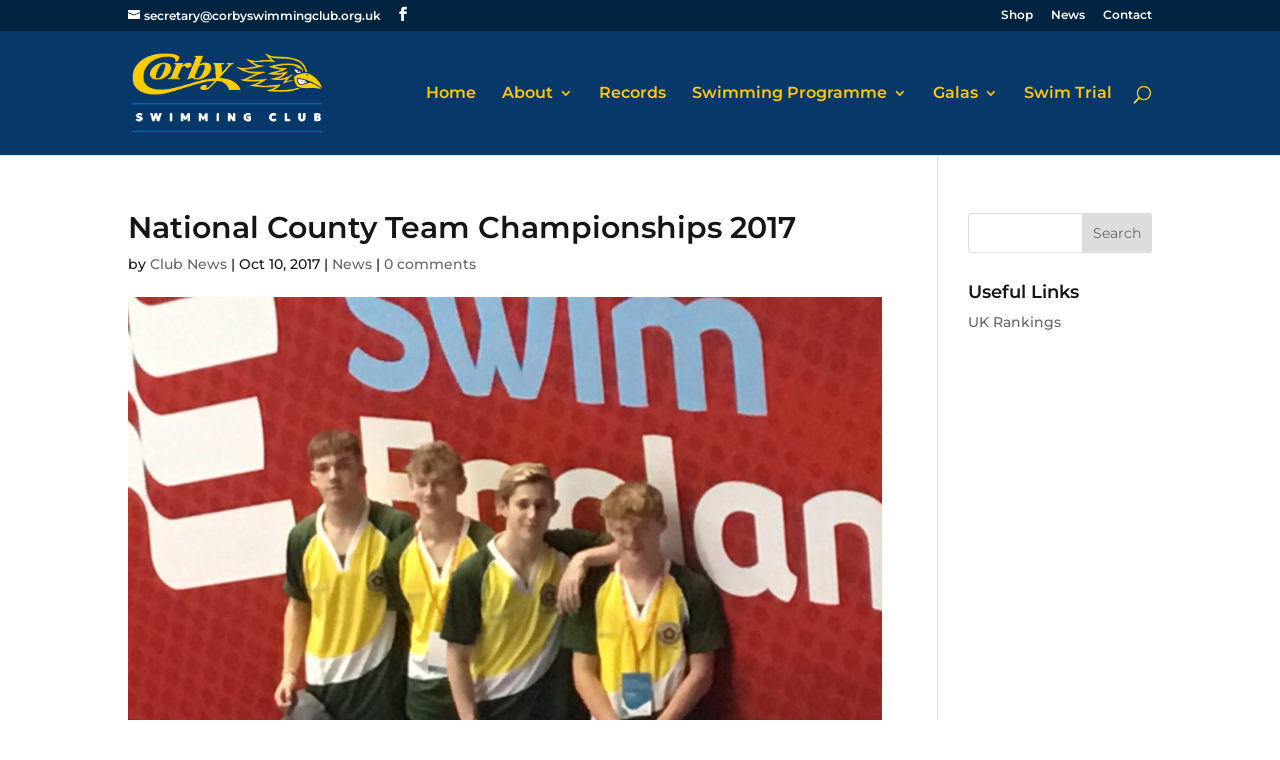

--- FILE ---
content_type: text/html; charset=utf-8
request_url: https://www.google.com/recaptcha/api2/anchor?ar=1&k=6LeMOg0UAAAAAOUvVlS2oSddkbcFKpdEs_K2V04O&co=aHR0cHM6Ly9jb3JieXN3aW1taW5nY2x1Yi5vcmcudWs6NDQz&hl=en&v=PoyoqOPhxBO7pBk68S4YbpHZ&theme=light&size=normal&anchor-ms=20000&execute-ms=30000&cb=ic5m7pm13xo5
body_size: 49617
content:
<!DOCTYPE HTML><html dir="ltr" lang="en"><head><meta http-equiv="Content-Type" content="text/html; charset=UTF-8">
<meta http-equiv="X-UA-Compatible" content="IE=edge">
<title>reCAPTCHA</title>
<style type="text/css">
/* cyrillic-ext */
@font-face {
  font-family: 'Roboto';
  font-style: normal;
  font-weight: 400;
  font-stretch: 100%;
  src: url(//fonts.gstatic.com/s/roboto/v48/KFO7CnqEu92Fr1ME7kSn66aGLdTylUAMa3GUBHMdazTgWw.woff2) format('woff2');
  unicode-range: U+0460-052F, U+1C80-1C8A, U+20B4, U+2DE0-2DFF, U+A640-A69F, U+FE2E-FE2F;
}
/* cyrillic */
@font-face {
  font-family: 'Roboto';
  font-style: normal;
  font-weight: 400;
  font-stretch: 100%;
  src: url(//fonts.gstatic.com/s/roboto/v48/KFO7CnqEu92Fr1ME7kSn66aGLdTylUAMa3iUBHMdazTgWw.woff2) format('woff2');
  unicode-range: U+0301, U+0400-045F, U+0490-0491, U+04B0-04B1, U+2116;
}
/* greek-ext */
@font-face {
  font-family: 'Roboto';
  font-style: normal;
  font-weight: 400;
  font-stretch: 100%;
  src: url(//fonts.gstatic.com/s/roboto/v48/KFO7CnqEu92Fr1ME7kSn66aGLdTylUAMa3CUBHMdazTgWw.woff2) format('woff2');
  unicode-range: U+1F00-1FFF;
}
/* greek */
@font-face {
  font-family: 'Roboto';
  font-style: normal;
  font-weight: 400;
  font-stretch: 100%;
  src: url(//fonts.gstatic.com/s/roboto/v48/KFO7CnqEu92Fr1ME7kSn66aGLdTylUAMa3-UBHMdazTgWw.woff2) format('woff2');
  unicode-range: U+0370-0377, U+037A-037F, U+0384-038A, U+038C, U+038E-03A1, U+03A3-03FF;
}
/* math */
@font-face {
  font-family: 'Roboto';
  font-style: normal;
  font-weight: 400;
  font-stretch: 100%;
  src: url(//fonts.gstatic.com/s/roboto/v48/KFO7CnqEu92Fr1ME7kSn66aGLdTylUAMawCUBHMdazTgWw.woff2) format('woff2');
  unicode-range: U+0302-0303, U+0305, U+0307-0308, U+0310, U+0312, U+0315, U+031A, U+0326-0327, U+032C, U+032F-0330, U+0332-0333, U+0338, U+033A, U+0346, U+034D, U+0391-03A1, U+03A3-03A9, U+03B1-03C9, U+03D1, U+03D5-03D6, U+03F0-03F1, U+03F4-03F5, U+2016-2017, U+2034-2038, U+203C, U+2040, U+2043, U+2047, U+2050, U+2057, U+205F, U+2070-2071, U+2074-208E, U+2090-209C, U+20D0-20DC, U+20E1, U+20E5-20EF, U+2100-2112, U+2114-2115, U+2117-2121, U+2123-214F, U+2190, U+2192, U+2194-21AE, U+21B0-21E5, U+21F1-21F2, U+21F4-2211, U+2213-2214, U+2216-22FF, U+2308-230B, U+2310, U+2319, U+231C-2321, U+2336-237A, U+237C, U+2395, U+239B-23B7, U+23D0, U+23DC-23E1, U+2474-2475, U+25AF, U+25B3, U+25B7, U+25BD, U+25C1, U+25CA, U+25CC, U+25FB, U+266D-266F, U+27C0-27FF, U+2900-2AFF, U+2B0E-2B11, U+2B30-2B4C, U+2BFE, U+3030, U+FF5B, U+FF5D, U+1D400-1D7FF, U+1EE00-1EEFF;
}
/* symbols */
@font-face {
  font-family: 'Roboto';
  font-style: normal;
  font-weight: 400;
  font-stretch: 100%;
  src: url(//fonts.gstatic.com/s/roboto/v48/KFO7CnqEu92Fr1ME7kSn66aGLdTylUAMaxKUBHMdazTgWw.woff2) format('woff2');
  unicode-range: U+0001-000C, U+000E-001F, U+007F-009F, U+20DD-20E0, U+20E2-20E4, U+2150-218F, U+2190, U+2192, U+2194-2199, U+21AF, U+21E6-21F0, U+21F3, U+2218-2219, U+2299, U+22C4-22C6, U+2300-243F, U+2440-244A, U+2460-24FF, U+25A0-27BF, U+2800-28FF, U+2921-2922, U+2981, U+29BF, U+29EB, U+2B00-2BFF, U+4DC0-4DFF, U+FFF9-FFFB, U+10140-1018E, U+10190-1019C, U+101A0, U+101D0-101FD, U+102E0-102FB, U+10E60-10E7E, U+1D2C0-1D2D3, U+1D2E0-1D37F, U+1F000-1F0FF, U+1F100-1F1AD, U+1F1E6-1F1FF, U+1F30D-1F30F, U+1F315, U+1F31C, U+1F31E, U+1F320-1F32C, U+1F336, U+1F378, U+1F37D, U+1F382, U+1F393-1F39F, U+1F3A7-1F3A8, U+1F3AC-1F3AF, U+1F3C2, U+1F3C4-1F3C6, U+1F3CA-1F3CE, U+1F3D4-1F3E0, U+1F3ED, U+1F3F1-1F3F3, U+1F3F5-1F3F7, U+1F408, U+1F415, U+1F41F, U+1F426, U+1F43F, U+1F441-1F442, U+1F444, U+1F446-1F449, U+1F44C-1F44E, U+1F453, U+1F46A, U+1F47D, U+1F4A3, U+1F4B0, U+1F4B3, U+1F4B9, U+1F4BB, U+1F4BF, U+1F4C8-1F4CB, U+1F4D6, U+1F4DA, U+1F4DF, U+1F4E3-1F4E6, U+1F4EA-1F4ED, U+1F4F7, U+1F4F9-1F4FB, U+1F4FD-1F4FE, U+1F503, U+1F507-1F50B, U+1F50D, U+1F512-1F513, U+1F53E-1F54A, U+1F54F-1F5FA, U+1F610, U+1F650-1F67F, U+1F687, U+1F68D, U+1F691, U+1F694, U+1F698, U+1F6AD, U+1F6B2, U+1F6B9-1F6BA, U+1F6BC, U+1F6C6-1F6CF, U+1F6D3-1F6D7, U+1F6E0-1F6EA, U+1F6F0-1F6F3, U+1F6F7-1F6FC, U+1F700-1F7FF, U+1F800-1F80B, U+1F810-1F847, U+1F850-1F859, U+1F860-1F887, U+1F890-1F8AD, U+1F8B0-1F8BB, U+1F8C0-1F8C1, U+1F900-1F90B, U+1F93B, U+1F946, U+1F984, U+1F996, U+1F9E9, U+1FA00-1FA6F, U+1FA70-1FA7C, U+1FA80-1FA89, U+1FA8F-1FAC6, U+1FACE-1FADC, U+1FADF-1FAE9, U+1FAF0-1FAF8, U+1FB00-1FBFF;
}
/* vietnamese */
@font-face {
  font-family: 'Roboto';
  font-style: normal;
  font-weight: 400;
  font-stretch: 100%;
  src: url(//fonts.gstatic.com/s/roboto/v48/KFO7CnqEu92Fr1ME7kSn66aGLdTylUAMa3OUBHMdazTgWw.woff2) format('woff2');
  unicode-range: U+0102-0103, U+0110-0111, U+0128-0129, U+0168-0169, U+01A0-01A1, U+01AF-01B0, U+0300-0301, U+0303-0304, U+0308-0309, U+0323, U+0329, U+1EA0-1EF9, U+20AB;
}
/* latin-ext */
@font-face {
  font-family: 'Roboto';
  font-style: normal;
  font-weight: 400;
  font-stretch: 100%;
  src: url(//fonts.gstatic.com/s/roboto/v48/KFO7CnqEu92Fr1ME7kSn66aGLdTylUAMa3KUBHMdazTgWw.woff2) format('woff2');
  unicode-range: U+0100-02BA, U+02BD-02C5, U+02C7-02CC, U+02CE-02D7, U+02DD-02FF, U+0304, U+0308, U+0329, U+1D00-1DBF, U+1E00-1E9F, U+1EF2-1EFF, U+2020, U+20A0-20AB, U+20AD-20C0, U+2113, U+2C60-2C7F, U+A720-A7FF;
}
/* latin */
@font-face {
  font-family: 'Roboto';
  font-style: normal;
  font-weight: 400;
  font-stretch: 100%;
  src: url(//fonts.gstatic.com/s/roboto/v48/KFO7CnqEu92Fr1ME7kSn66aGLdTylUAMa3yUBHMdazQ.woff2) format('woff2');
  unicode-range: U+0000-00FF, U+0131, U+0152-0153, U+02BB-02BC, U+02C6, U+02DA, U+02DC, U+0304, U+0308, U+0329, U+2000-206F, U+20AC, U+2122, U+2191, U+2193, U+2212, U+2215, U+FEFF, U+FFFD;
}
/* cyrillic-ext */
@font-face {
  font-family: 'Roboto';
  font-style: normal;
  font-weight: 500;
  font-stretch: 100%;
  src: url(//fonts.gstatic.com/s/roboto/v48/KFO7CnqEu92Fr1ME7kSn66aGLdTylUAMa3GUBHMdazTgWw.woff2) format('woff2');
  unicode-range: U+0460-052F, U+1C80-1C8A, U+20B4, U+2DE0-2DFF, U+A640-A69F, U+FE2E-FE2F;
}
/* cyrillic */
@font-face {
  font-family: 'Roboto';
  font-style: normal;
  font-weight: 500;
  font-stretch: 100%;
  src: url(//fonts.gstatic.com/s/roboto/v48/KFO7CnqEu92Fr1ME7kSn66aGLdTylUAMa3iUBHMdazTgWw.woff2) format('woff2');
  unicode-range: U+0301, U+0400-045F, U+0490-0491, U+04B0-04B1, U+2116;
}
/* greek-ext */
@font-face {
  font-family: 'Roboto';
  font-style: normal;
  font-weight: 500;
  font-stretch: 100%;
  src: url(//fonts.gstatic.com/s/roboto/v48/KFO7CnqEu92Fr1ME7kSn66aGLdTylUAMa3CUBHMdazTgWw.woff2) format('woff2');
  unicode-range: U+1F00-1FFF;
}
/* greek */
@font-face {
  font-family: 'Roboto';
  font-style: normal;
  font-weight: 500;
  font-stretch: 100%;
  src: url(//fonts.gstatic.com/s/roboto/v48/KFO7CnqEu92Fr1ME7kSn66aGLdTylUAMa3-UBHMdazTgWw.woff2) format('woff2');
  unicode-range: U+0370-0377, U+037A-037F, U+0384-038A, U+038C, U+038E-03A1, U+03A3-03FF;
}
/* math */
@font-face {
  font-family: 'Roboto';
  font-style: normal;
  font-weight: 500;
  font-stretch: 100%;
  src: url(//fonts.gstatic.com/s/roboto/v48/KFO7CnqEu92Fr1ME7kSn66aGLdTylUAMawCUBHMdazTgWw.woff2) format('woff2');
  unicode-range: U+0302-0303, U+0305, U+0307-0308, U+0310, U+0312, U+0315, U+031A, U+0326-0327, U+032C, U+032F-0330, U+0332-0333, U+0338, U+033A, U+0346, U+034D, U+0391-03A1, U+03A3-03A9, U+03B1-03C9, U+03D1, U+03D5-03D6, U+03F0-03F1, U+03F4-03F5, U+2016-2017, U+2034-2038, U+203C, U+2040, U+2043, U+2047, U+2050, U+2057, U+205F, U+2070-2071, U+2074-208E, U+2090-209C, U+20D0-20DC, U+20E1, U+20E5-20EF, U+2100-2112, U+2114-2115, U+2117-2121, U+2123-214F, U+2190, U+2192, U+2194-21AE, U+21B0-21E5, U+21F1-21F2, U+21F4-2211, U+2213-2214, U+2216-22FF, U+2308-230B, U+2310, U+2319, U+231C-2321, U+2336-237A, U+237C, U+2395, U+239B-23B7, U+23D0, U+23DC-23E1, U+2474-2475, U+25AF, U+25B3, U+25B7, U+25BD, U+25C1, U+25CA, U+25CC, U+25FB, U+266D-266F, U+27C0-27FF, U+2900-2AFF, U+2B0E-2B11, U+2B30-2B4C, U+2BFE, U+3030, U+FF5B, U+FF5D, U+1D400-1D7FF, U+1EE00-1EEFF;
}
/* symbols */
@font-face {
  font-family: 'Roboto';
  font-style: normal;
  font-weight: 500;
  font-stretch: 100%;
  src: url(//fonts.gstatic.com/s/roboto/v48/KFO7CnqEu92Fr1ME7kSn66aGLdTylUAMaxKUBHMdazTgWw.woff2) format('woff2');
  unicode-range: U+0001-000C, U+000E-001F, U+007F-009F, U+20DD-20E0, U+20E2-20E4, U+2150-218F, U+2190, U+2192, U+2194-2199, U+21AF, U+21E6-21F0, U+21F3, U+2218-2219, U+2299, U+22C4-22C6, U+2300-243F, U+2440-244A, U+2460-24FF, U+25A0-27BF, U+2800-28FF, U+2921-2922, U+2981, U+29BF, U+29EB, U+2B00-2BFF, U+4DC0-4DFF, U+FFF9-FFFB, U+10140-1018E, U+10190-1019C, U+101A0, U+101D0-101FD, U+102E0-102FB, U+10E60-10E7E, U+1D2C0-1D2D3, U+1D2E0-1D37F, U+1F000-1F0FF, U+1F100-1F1AD, U+1F1E6-1F1FF, U+1F30D-1F30F, U+1F315, U+1F31C, U+1F31E, U+1F320-1F32C, U+1F336, U+1F378, U+1F37D, U+1F382, U+1F393-1F39F, U+1F3A7-1F3A8, U+1F3AC-1F3AF, U+1F3C2, U+1F3C4-1F3C6, U+1F3CA-1F3CE, U+1F3D4-1F3E0, U+1F3ED, U+1F3F1-1F3F3, U+1F3F5-1F3F7, U+1F408, U+1F415, U+1F41F, U+1F426, U+1F43F, U+1F441-1F442, U+1F444, U+1F446-1F449, U+1F44C-1F44E, U+1F453, U+1F46A, U+1F47D, U+1F4A3, U+1F4B0, U+1F4B3, U+1F4B9, U+1F4BB, U+1F4BF, U+1F4C8-1F4CB, U+1F4D6, U+1F4DA, U+1F4DF, U+1F4E3-1F4E6, U+1F4EA-1F4ED, U+1F4F7, U+1F4F9-1F4FB, U+1F4FD-1F4FE, U+1F503, U+1F507-1F50B, U+1F50D, U+1F512-1F513, U+1F53E-1F54A, U+1F54F-1F5FA, U+1F610, U+1F650-1F67F, U+1F687, U+1F68D, U+1F691, U+1F694, U+1F698, U+1F6AD, U+1F6B2, U+1F6B9-1F6BA, U+1F6BC, U+1F6C6-1F6CF, U+1F6D3-1F6D7, U+1F6E0-1F6EA, U+1F6F0-1F6F3, U+1F6F7-1F6FC, U+1F700-1F7FF, U+1F800-1F80B, U+1F810-1F847, U+1F850-1F859, U+1F860-1F887, U+1F890-1F8AD, U+1F8B0-1F8BB, U+1F8C0-1F8C1, U+1F900-1F90B, U+1F93B, U+1F946, U+1F984, U+1F996, U+1F9E9, U+1FA00-1FA6F, U+1FA70-1FA7C, U+1FA80-1FA89, U+1FA8F-1FAC6, U+1FACE-1FADC, U+1FADF-1FAE9, U+1FAF0-1FAF8, U+1FB00-1FBFF;
}
/* vietnamese */
@font-face {
  font-family: 'Roboto';
  font-style: normal;
  font-weight: 500;
  font-stretch: 100%;
  src: url(//fonts.gstatic.com/s/roboto/v48/KFO7CnqEu92Fr1ME7kSn66aGLdTylUAMa3OUBHMdazTgWw.woff2) format('woff2');
  unicode-range: U+0102-0103, U+0110-0111, U+0128-0129, U+0168-0169, U+01A0-01A1, U+01AF-01B0, U+0300-0301, U+0303-0304, U+0308-0309, U+0323, U+0329, U+1EA0-1EF9, U+20AB;
}
/* latin-ext */
@font-face {
  font-family: 'Roboto';
  font-style: normal;
  font-weight: 500;
  font-stretch: 100%;
  src: url(//fonts.gstatic.com/s/roboto/v48/KFO7CnqEu92Fr1ME7kSn66aGLdTylUAMa3KUBHMdazTgWw.woff2) format('woff2');
  unicode-range: U+0100-02BA, U+02BD-02C5, U+02C7-02CC, U+02CE-02D7, U+02DD-02FF, U+0304, U+0308, U+0329, U+1D00-1DBF, U+1E00-1E9F, U+1EF2-1EFF, U+2020, U+20A0-20AB, U+20AD-20C0, U+2113, U+2C60-2C7F, U+A720-A7FF;
}
/* latin */
@font-face {
  font-family: 'Roboto';
  font-style: normal;
  font-weight: 500;
  font-stretch: 100%;
  src: url(//fonts.gstatic.com/s/roboto/v48/KFO7CnqEu92Fr1ME7kSn66aGLdTylUAMa3yUBHMdazQ.woff2) format('woff2');
  unicode-range: U+0000-00FF, U+0131, U+0152-0153, U+02BB-02BC, U+02C6, U+02DA, U+02DC, U+0304, U+0308, U+0329, U+2000-206F, U+20AC, U+2122, U+2191, U+2193, U+2212, U+2215, U+FEFF, U+FFFD;
}
/* cyrillic-ext */
@font-face {
  font-family: 'Roboto';
  font-style: normal;
  font-weight: 900;
  font-stretch: 100%;
  src: url(//fonts.gstatic.com/s/roboto/v48/KFO7CnqEu92Fr1ME7kSn66aGLdTylUAMa3GUBHMdazTgWw.woff2) format('woff2');
  unicode-range: U+0460-052F, U+1C80-1C8A, U+20B4, U+2DE0-2DFF, U+A640-A69F, U+FE2E-FE2F;
}
/* cyrillic */
@font-face {
  font-family: 'Roboto';
  font-style: normal;
  font-weight: 900;
  font-stretch: 100%;
  src: url(//fonts.gstatic.com/s/roboto/v48/KFO7CnqEu92Fr1ME7kSn66aGLdTylUAMa3iUBHMdazTgWw.woff2) format('woff2');
  unicode-range: U+0301, U+0400-045F, U+0490-0491, U+04B0-04B1, U+2116;
}
/* greek-ext */
@font-face {
  font-family: 'Roboto';
  font-style: normal;
  font-weight: 900;
  font-stretch: 100%;
  src: url(//fonts.gstatic.com/s/roboto/v48/KFO7CnqEu92Fr1ME7kSn66aGLdTylUAMa3CUBHMdazTgWw.woff2) format('woff2');
  unicode-range: U+1F00-1FFF;
}
/* greek */
@font-face {
  font-family: 'Roboto';
  font-style: normal;
  font-weight: 900;
  font-stretch: 100%;
  src: url(//fonts.gstatic.com/s/roboto/v48/KFO7CnqEu92Fr1ME7kSn66aGLdTylUAMa3-UBHMdazTgWw.woff2) format('woff2');
  unicode-range: U+0370-0377, U+037A-037F, U+0384-038A, U+038C, U+038E-03A1, U+03A3-03FF;
}
/* math */
@font-face {
  font-family: 'Roboto';
  font-style: normal;
  font-weight: 900;
  font-stretch: 100%;
  src: url(//fonts.gstatic.com/s/roboto/v48/KFO7CnqEu92Fr1ME7kSn66aGLdTylUAMawCUBHMdazTgWw.woff2) format('woff2');
  unicode-range: U+0302-0303, U+0305, U+0307-0308, U+0310, U+0312, U+0315, U+031A, U+0326-0327, U+032C, U+032F-0330, U+0332-0333, U+0338, U+033A, U+0346, U+034D, U+0391-03A1, U+03A3-03A9, U+03B1-03C9, U+03D1, U+03D5-03D6, U+03F0-03F1, U+03F4-03F5, U+2016-2017, U+2034-2038, U+203C, U+2040, U+2043, U+2047, U+2050, U+2057, U+205F, U+2070-2071, U+2074-208E, U+2090-209C, U+20D0-20DC, U+20E1, U+20E5-20EF, U+2100-2112, U+2114-2115, U+2117-2121, U+2123-214F, U+2190, U+2192, U+2194-21AE, U+21B0-21E5, U+21F1-21F2, U+21F4-2211, U+2213-2214, U+2216-22FF, U+2308-230B, U+2310, U+2319, U+231C-2321, U+2336-237A, U+237C, U+2395, U+239B-23B7, U+23D0, U+23DC-23E1, U+2474-2475, U+25AF, U+25B3, U+25B7, U+25BD, U+25C1, U+25CA, U+25CC, U+25FB, U+266D-266F, U+27C0-27FF, U+2900-2AFF, U+2B0E-2B11, U+2B30-2B4C, U+2BFE, U+3030, U+FF5B, U+FF5D, U+1D400-1D7FF, U+1EE00-1EEFF;
}
/* symbols */
@font-face {
  font-family: 'Roboto';
  font-style: normal;
  font-weight: 900;
  font-stretch: 100%;
  src: url(//fonts.gstatic.com/s/roboto/v48/KFO7CnqEu92Fr1ME7kSn66aGLdTylUAMaxKUBHMdazTgWw.woff2) format('woff2');
  unicode-range: U+0001-000C, U+000E-001F, U+007F-009F, U+20DD-20E0, U+20E2-20E4, U+2150-218F, U+2190, U+2192, U+2194-2199, U+21AF, U+21E6-21F0, U+21F3, U+2218-2219, U+2299, U+22C4-22C6, U+2300-243F, U+2440-244A, U+2460-24FF, U+25A0-27BF, U+2800-28FF, U+2921-2922, U+2981, U+29BF, U+29EB, U+2B00-2BFF, U+4DC0-4DFF, U+FFF9-FFFB, U+10140-1018E, U+10190-1019C, U+101A0, U+101D0-101FD, U+102E0-102FB, U+10E60-10E7E, U+1D2C0-1D2D3, U+1D2E0-1D37F, U+1F000-1F0FF, U+1F100-1F1AD, U+1F1E6-1F1FF, U+1F30D-1F30F, U+1F315, U+1F31C, U+1F31E, U+1F320-1F32C, U+1F336, U+1F378, U+1F37D, U+1F382, U+1F393-1F39F, U+1F3A7-1F3A8, U+1F3AC-1F3AF, U+1F3C2, U+1F3C4-1F3C6, U+1F3CA-1F3CE, U+1F3D4-1F3E0, U+1F3ED, U+1F3F1-1F3F3, U+1F3F5-1F3F7, U+1F408, U+1F415, U+1F41F, U+1F426, U+1F43F, U+1F441-1F442, U+1F444, U+1F446-1F449, U+1F44C-1F44E, U+1F453, U+1F46A, U+1F47D, U+1F4A3, U+1F4B0, U+1F4B3, U+1F4B9, U+1F4BB, U+1F4BF, U+1F4C8-1F4CB, U+1F4D6, U+1F4DA, U+1F4DF, U+1F4E3-1F4E6, U+1F4EA-1F4ED, U+1F4F7, U+1F4F9-1F4FB, U+1F4FD-1F4FE, U+1F503, U+1F507-1F50B, U+1F50D, U+1F512-1F513, U+1F53E-1F54A, U+1F54F-1F5FA, U+1F610, U+1F650-1F67F, U+1F687, U+1F68D, U+1F691, U+1F694, U+1F698, U+1F6AD, U+1F6B2, U+1F6B9-1F6BA, U+1F6BC, U+1F6C6-1F6CF, U+1F6D3-1F6D7, U+1F6E0-1F6EA, U+1F6F0-1F6F3, U+1F6F7-1F6FC, U+1F700-1F7FF, U+1F800-1F80B, U+1F810-1F847, U+1F850-1F859, U+1F860-1F887, U+1F890-1F8AD, U+1F8B0-1F8BB, U+1F8C0-1F8C1, U+1F900-1F90B, U+1F93B, U+1F946, U+1F984, U+1F996, U+1F9E9, U+1FA00-1FA6F, U+1FA70-1FA7C, U+1FA80-1FA89, U+1FA8F-1FAC6, U+1FACE-1FADC, U+1FADF-1FAE9, U+1FAF0-1FAF8, U+1FB00-1FBFF;
}
/* vietnamese */
@font-face {
  font-family: 'Roboto';
  font-style: normal;
  font-weight: 900;
  font-stretch: 100%;
  src: url(//fonts.gstatic.com/s/roboto/v48/KFO7CnqEu92Fr1ME7kSn66aGLdTylUAMa3OUBHMdazTgWw.woff2) format('woff2');
  unicode-range: U+0102-0103, U+0110-0111, U+0128-0129, U+0168-0169, U+01A0-01A1, U+01AF-01B0, U+0300-0301, U+0303-0304, U+0308-0309, U+0323, U+0329, U+1EA0-1EF9, U+20AB;
}
/* latin-ext */
@font-face {
  font-family: 'Roboto';
  font-style: normal;
  font-weight: 900;
  font-stretch: 100%;
  src: url(//fonts.gstatic.com/s/roboto/v48/KFO7CnqEu92Fr1ME7kSn66aGLdTylUAMa3KUBHMdazTgWw.woff2) format('woff2');
  unicode-range: U+0100-02BA, U+02BD-02C5, U+02C7-02CC, U+02CE-02D7, U+02DD-02FF, U+0304, U+0308, U+0329, U+1D00-1DBF, U+1E00-1E9F, U+1EF2-1EFF, U+2020, U+20A0-20AB, U+20AD-20C0, U+2113, U+2C60-2C7F, U+A720-A7FF;
}
/* latin */
@font-face {
  font-family: 'Roboto';
  font-style: normal;
  font-weight: 900;
  font-stretch: 100%;
  src: url(//fonts.gstatic.com/s/roboto/v48/KFO7CnqEu92Fr1ME7kSn66aGLdTylUAMa3yUBHMdazQ.woff2) format('woff2');
  unicode-range: U+0000-00FF, U+0131, U+0152-0153, U+02BB-02BC, U+02C6, U+02DA, U+02DC, U+0304, U+0308, U+0329, U+2000-206F, U+20AC, U+2122, U+2191, U+2193, U+2212, U+2215, U+FEFF, U+FFFD;
}

</style>
<link rel="stylesheet" type="text/css" href="https://www.gstatic.com/recaptcha/releases/PoyoqOPhxBO7pBk68S4YbpHZ/styles__ltr.css">
<script nonce="sMOhrvpQ2cuk4OUuB90lQA" type="text/javascript">window['__recaptcha_api'] = 'https://www.google.com/recaptcha/api2/';</script>
<script type="text/javascript" src="https://www.gstatic.com/recaptcha/releases/PoyoqOPhxBO7pBk68S4YbpHZ/recaptcha__en.js" nonce="sMOhrvpQ2cuk4OUuB90lQA">
      
    </script></head>
<body><div id="rc-anchor-alert" class="rc-anchor-alert"></div>
<input type="hidden" id="recaptcha-token" value="[base64]">
<script type="text/javascript" nonce="sMOhrvpQ2cuk4OUuB90lQA">
      recaptcha.anchor.Main.init("[\x22ainput\x22,[\x22bgdata\x22,\x22\x22,\[base64]/[base64]/[base64]/bmV3IHJbeF0oY1swXSk6RT09Mj9uZXcgclt4XShjWzBdLGNbMV0pOkU9PTM/bmV3IHJbeF0oY1swXSxjWzFdLGNbMl0pOkU9PTQ/[base64]/[base64]/[base64]/[base64]/[base64]/[base64]/[base64]/[base64]\x22,\[base64]\\u003d\\u003d\x22,\x22al8gwp/CpMOmC8Kud8K/W2sCw7DCjyUOJhY/wrrCmQzDqMKhw6TDhX7Ct8O2OTbCmMKyDMKzwpbCtkhtf8KJM8ORXcK/CsOrw4TCtE/CtsK3bGUAwoFtG8OAK0kDCsKVLcOlw6TDqsK4w5HCkMOYI8KAUzRlw7jCgsKww5x8wpTDgkbCksOrwr/CuUnCmTbDukwkw4DCsVV6w5LCrwzDlWdlwrfDtEzDqMOIW2zCucOnwqdIT8KpNFEPAsKQw6Zzw43DicKKw6zCkR8wYcOkw5jDucKHwrx1wpwvRMK7S0vDv2LDocKZwo/CisK3wrJFwrTDg3HCoCnCtcKww4Brf29Ye33Csm7CiDnCv8K5wozDmMOPHsOuZcO9wokHMcKFwpBLw6tBwoBOwrJeO8Ozw6fCnCHClMKNRXcXKcKLwpbDtAtDwoNgR8K3AsOnQzLCgXRzPlPCug1bw5YUdsKgE8KDw5bDt23ClTDDusK7ecO+woTCpW/CoGjCsEPCgB5aKsKiwqHCnCU/wq9fw6zCv3NADUkeBA05wpLDozbDv8OzSh7CnMOAWBdawpY9wqNBwpFgwr3Dj3gJw7LDiQ/Cn8OvHFXCsC4twozClDgaKUTCrAMEcMOETGLCgHEaw4TDqsKkwpUndVbCt10LM8KfP8OvwoTDvDDCuFDDtsOmRMKcw4TCm8O7w7VcIR/[base64]/CmBfDmlplw7BRI8K9w63Dn8OSw69DWMOnw7PCg0LCnlAEQ2Q+w5tnAmnChMK9w7FrCChIT2Edwptww7YAAcKNJi9Vwp4Cw7tiVzrDvMOxwqxFw4TDjnh0XsOrb1d/SsOtw6/[base64]/w7JJN8KwQWVkwoI5ZcOdwqvClmspwo/CvWnDpcOKw6kZKSPDmMKxwqo6WjnDpMOKGsOEcsOFw4MEw5c9Nx3DuMOPPsOgHsOCLG7DiVMow5bCiMOaD07CiHTCkidlw4/[base64]/DtcO4wpbCjsKgdm/CnicPwobDtSXCjWjDn8KiKMOmw6ZcGMKyw6d/[base64]/[base64]/[base64]/CuTnDh8KNKcOxwrs4LMOiGUfCgcKmwrnDmnnDt0VOwp5nP1cyRF4Pwr02wrHCoktaFcKRw4RaWsKYw5fCpMOewpbDkT5iwogkw4kOw5lRZhHDsRA9JcKHwrnDgCDDuxVPH2HCm8OVLMOiw77DhVvCjnlgw5M7wpnCuA/Dpg3DjMOQOMOuwrQYBHzCv8OHO8KndsKmccOSdsO0OcKAw4/CgHFNw6VIUEUBwo55wqEwH3MfLsKwBsOTw5TDt8KSInjCox5xUgbCkAjCjFzCiMKUQsK8c3/DsStvVsKBwrbDqcKRw5g2fGZPwr40Qg7Ci0Jowpd0w5NwworCo1PDvsO9wrvDikPDq31swpjDqMKRX8OWOk3Dl8K8wrcVwpnCqUoPe8KzM8KYwrknw5oNwpIaB8K3ajgKwqLDosKZw5PCk0/DqsK3wpw9w4oebnoiwoIJKk1mLsKGwoPDtAnCoMOQJMO7woxlwoDChxh8wpnDo8Kiwrx6BcO4Q8KRwrxNworDqcKDCcKEAiwAw5IDw4jCl8ONEMKBwp/Ci8KCwrvCgC4sYsKYw5wMa3lZw6XDrU7DsB7CgcOkc3zDoXnDj8O6NmpjXTwpRsKsw5R8woNCCibDhUhCwpbCjixfwobCgBvDlsOOdxxJwqQUUnhiwp00a8KNQMKew6ByU8KQGirClHVTMQfDksOEFsKCb1UUfVjDssOSBmPCsH/ChyHDt2IAwrvDosOvfMOaw7vDt8OUw4HDo2Qgw7HCtwnDogDCphxhw7gFw6nDvsO/wpbDs8OJQMKKw6HDkcOJwrnDoRhScwzCqcKnZcOUwp1SaXsjw5FcEQ7DgsOOw63DoMO+HHbCvQDDvEDCmcOKwqArCg3DgcOOw5R7w7XDl1wEAMK5w7M2GRnDoFprwrfCs8OpEMKgaMKjw6IxTsOgw7/DjsOmw55PdcKdw6TDhAUiYMK7wqPCmH7Co8KXE19De8ODDsKOw5cxLsKPwoYhcSE6w7kHw5srw43CoRfDtcKVFCw/wqwVw4Jcwp01w4MDMMK1SsK5FsOiwrMnw4gXwo3Dun1awpBvw6vCnHDCmzYpfzlLw7V/EcKbwp7Ct8K5w4/[base64]/[base64]/Cv8OERRNJKTnDpRRxwrbDsMKIw5B7T1vDtkgGw4A3HMK+w4TCmm8uw4hwQsOEwqMLwoJ0eiNWwoMqLhsyOzPCiMOww502w5fCsHdkHMKBZMKawrlpDzvCgXwsw7oqFcOFwpt7OGHDpMOxwp46TV45wpvDhFYRJyAbw7pCcsK+EcO4Mnh9ZMOdJwbDjl/CsSBwHBNDaMOCw6TCsldDw44dLksBwoh/Y2HCoz3Cl8OVN0BZa8OICMOAwoInwqPClcKsZ0hrwp/ChAl1w54FOsKFKxR6VVV5AMK/wpjDg8OfwpjDicK5w5FcwrJkZiPDmcKmbVfCsTBSwrF9LMOdwrfCk8Kew63DgMOtw5c3wp8Aw5HDrMKeLsKuwrbDtVN+bGvDncOZwpVOw6kewrYQwqrCqh06RAZhKFkJasO4DMOKf8O6wpjDtcKnQsOGw5pkwoN3w5saHSnCnhwWfT/CrivDrsKow7jCgC5CesO+wrrDisK8ZcK0w7DCrHM7w6bCnWYvw7pLB8K/[base64]/wrXDgRDCjx/[base64]/Dr8KgfsKYw7Buw6A9OsOycSjCoX3CuXdPw7bCgsK4DSnCqQwRPELCscKWSsO3wopYwqnDjMO7KhJ8CMOrFRpkaMOydX3CoX9pw7nDsDVkwpPDiR7ClzlGwqM7w7PCpsOLwqfCnB1+KcO1AsOINCEGAT/Dmk3CksK1wpTCp24ww5LCkMKXD8KjH8Owd8KlwqnCj1jDnsOpw4FPw6U0wrXDtCbDvSRpKcKzw6DCp8KIw5YdYMO0wo7Cj8OGDwTDsSPDvQjDj3EsK0HDjcOOw5JeJjjCnHdXKXYcwqFQw4/CkhB2TcOjw4N7fMK3eTsqwqF8ZMKKw4YLwr9KHndjSMKiwrl/J3PDlsOkGsOKwr0iHMK8wqAPb2LDsFzCkwLDgQrDmEx8w4cHesO8wrsUw4MTa2nCjcO7IcKUw6/Du0XDkhlSwqnDqXLDkGrCucOnw47CjTYcX37DtMOTwpFVwrlYVcK4H0TCpsKDwoDDojsCADPDvcOtw6xvNGzCt8O6wot2w5rDiMKNd1ZRZcKbw4B5wpPDjcO/A8K7w7vCu8Kcw4VIRCJewp3ClxvCpMKzwoTCmsKIEMO7woDCqzZcw6TCiHo2wpXCsX8uwqMhwq3DnVkUwo44w5/CqMOiZjPDh2bChGvCilwYw5rDulnDuzzDiUvCpsKvw6XDskUJV8OPwpfDmCt+wq3CgjXCiCXCscKYaMKZMU/[base64]/Cu8OHRV/CvU0zMFglw4g9w5vCpcOLUxFEw658bRICT0odMSHDo8KowpvDpkvDpWVWNjdtw7HDri/[base64]/[base64]/Cv8O0ZhYHw5VYTAHCnsOzwpnDknrDl8KFwqdvw7vDt8OFK8KIw6Iyw7DDt8OLWsKuDsKEw57ClhzClMOCS8Kpw48NwrASecKWw5YDwqMKw6fDnxPDr0nDsgE/Y8KgVMObDMK/w5o0bGMlDMKwVwrCtgVuHsKnwopgGDkSwrzDs17DrsKWRsO+wrrDq3bCgMOdw7DCllInw7LCpFvDgcO0w55zfMKTG8O2w4TDqmZIK8K2w6A2UcOBwppswr1OekMywqDDkcODwq0ODsOQw5jCmwJ/acOUw5stLcKhwp9WJ8OxwoTChUrCn8ONbMKJJ0DDvjUXw7DDv0LDvHg3w45zUTw2dyFgw4tAZTlQw4TDhUl8EcOFXcKTDxtbPgDDu8Oowp9pwobDokYSw7zCijB/[base64]/DhsKgwpRAJlDDmcKDHsODQcKCw67Co8ONH1vDhwgHHMKRRMOpwo3CjHkDMQwGQMODWcOyWMK2wrtQw7DCmMOQJ3/ChcKZwodnwqo5w4zCgnsQw5c/[base64]/[base64]/[base64]/[base64]/XTPDm0QhasOrwqtDwoPCnHzDosO/woxhUsKKSlRXHXsMwqTCv8ORecKXw6HDm2QJZWHDnG8IwoFww6nCkGFBSS9twp3DtDYcaGUGDsO9G8OIw5Ygw5fDgwXDvX5Nw5rDrw4Dw6zCrjocNcO3wr9Xw7/DhcKKw6TCncKNKcOWw43DjT0rw4NWw5xMCsKAKMK8wqcqCsOvwrI9wog5fMOTwpIMBTHDn8O+wqA5w7oedMK8LcO0wpTCi8O+aUNnSg3CnC7ChBDDvcKTWcObwpDCncODPDUcOz/CjwAuIzlmdsKwwogyw7AXSXFaHsOGwpoAdcOWwr1UfMOPw7Agw63CjS3CsioJFsKEwqLCpcK+w5LDicO5w6DCqMK4w4bChcKWw6Ztw4pLKMO+acKYw6REw6DDti1PL1M1D8O9XgJFcMKLIC7DtxpeZ1YKwq3CgsO/w5jClsKFbMO0XsKlfmJsw5B+w6HCuWFhPcObQALDjnzCvcOxCWbCu8KbN8OafQRkOcOhP8KODnnDmRxOwrIww5MCRMOiw4/CssKdwp/[base64]/WQvCthUQw6rDocKnQW3DqcOcVMOuGsKnwpnCnkxpwpLDgm44LxjDhcOUaj1LRUEAwpF5w4FcMsKkTMK8ewkONgrDlsKsJUoxwodSw61ASMKSY10yw4rDpmYQw43Cg1BiwrXCtMKhYiNmcVgMPFkbwp/Dj8OWwrhewqnCiUbDmcKCDMKYK0jDqMKAe8KYw4LChxvCqcOfTMKpE0HCjBbDkcOYJwXCoSPDncK3W8K4KlIkb1lVFk/CpcKlw64EwqpUBQltw5nCgMKXw4vDqsOsw57CjC8BKMOOPR7DuwtCwpzCjMOBTcKewrbDqRXDicKIwqp9F8KGwqjDt8O/Og06UMKgw6TCkUIAXmJrw7PDjcKUw6gdfzPCusOrw6fDv8KtwrbCtGw2w7F4w4zDkTzDusOgSl1gCE0Vw4JqYsK/w79UY07Dh8OPw5jDvn54B8KCdsOcw4sOw580HMKVMx3DngBBIsOIw4haw44FYEI7wq04cg7DsD7DhsOBw6hJPcO6KH3DmMKxw77CmyrDqsO7wpzCrcKsXsOFFRTCrMK9w5XDnxI9ZTjDuVDDpGDCocKaeAZxG8ONYcOcJk57GQtzw6cZeA/CgXIrBn5jOsORXS7CiMOBwp/DmDEZDsKNViTCpRHDncKyIVtcwp9wPGzCtnkAwq/DkgnDrsK4WjzDtcOmw4UmQcOyBMO4PV3CjiQ9wqnDhQbCgcK8w7DDj8KVIXx5wpJxw5IyDcKyCMO/wqzDvX8ew7bDi2gWw4fDkWvDu2oNwppaR8KOaMOtwpEEEU7Cim4aLsOHPmvCmsOOw5NNwopxwqwOwpzCiMK9w5LCm1fDuVFYRsO4QWNQT1fDvWx7wr3Cmi7Cg8OlBF0Jwog5LxpvwoLClcOofRfClUN/DMOPC8KYDMKmNsOywoopwrzCnTwPEFnDmGbDmEfCnSFqdcKjwptiVMOUGGgVwp/DgcKVHVxHX8OgOsOHwqrCpyXCrCg+LltTwqLCm0fDnWbDjX1dGEYSw7PCkxLCssKFw4lyw58mTiRywq8gTkZqAcKSw5h9w4tCwrFXwqrCuMK2w6fDqhvDjRLDv8KMNXBwQWfCh8OTwqHCv2PDszUMRynDlcOFdsOyw7F7fcKAw6/CssKML8KwZcOGwo0twoZkw5lewovClRLCilg6VcKJwplaw68VbnJnwptmwoXCvsKuw7fDlXk5P8Odw6jDqkoSwpzCoMOHf8OoEWLCo3XCjxbClsKHDWPCpcORK8KCwp1KDhc6VlLDkcOJS23CiQFify0adA/CjXPDhMOyPsODK8KdTnLDvzbCrT/[base64]/wr4YwrfClxnDhRZUGCpCJ1/DkcOyNWHDpMK4DsK/LGRtGcK2w4BKfMK/w4dIwqTCnjfDg8K9UHjDmjbCrF/Cr8Kow6coQ8KnwpfDmcOiGcOmw4rDi8KXwqNxwp/DmcOVZy8aw6LCi3YcYFLCncOBYsKkLyEuHcK6H8OiFVYow4VQOhrClj3DjX/Cv8KdMcOoBMK1w5JGdxRaw7ZYCsKyYAM/[base64]/Ct3nDqsOqXMOQTcKnw7RWw6LDkQHDvUpyV8KwTcOnBFRtOsK6ccOewrIBK8O1fkXDlcKHwpbCocOKc3TDoUEuHsKqA2LDvcOgw6E5w7BeAzImR8K5PcK2w6fCocKQw5/Ck8O7w5nDk0LDq8Kgw5BWHRrCtG/[base64]/[base64]/[base64]/Dg8Oew5/Du8K4KcOhw5XDpinCocK5wqrDi0A0CcKfwqJXwp4+woNPwpoTwq4pwr54CxtNNMKSA8Kyw7JTQsKJwr3DscK8w4XCqsKjEcKeDBnCo8K+cy1UcMOLITzDrcO2ccKJITQmE8O4LFMwwpfCvxEdUsKdw54tw4HCncKTw7nCnMKxw5zChQDCh0HDiMKOHSk/YyY5w5XCvRTDlV3ChyjCt8KZw7Qxwqgcw5R3cm18cjPDsnB2wq4qw6hiw4bDvQ3DkzbDr8KUGlt2w5jDicOGw6nCrC7CmcKBSsOvw7NIw6ACcRBcJMKsw6DDucKowoHCo8KOIMOGYjXCpgNHwpLCn8OIDcOxwrZGwoV8PMO1w5Bea3vCmMOcwrJea8K7QCfCi8O/biQ3U1MRZkjCmmVZFm3DscKCJHd7MsO/BMOxw6XCrFDCqcOsw6kiwoXCnRrCs8OySFTDlcKdQ8KxJybDt2LDhxJEw71Rw4QHwqrCuH/DnsKAfnrDsMOPIUvDhwvDgEVgw7LDjB4awqcqw4fCp28Qwq4vVsKjKsKcwqTDoWYgw5/CnMKYTsK8w4cuwqIewoDDuS0BEQ7CnELCsMOww5bCh0LCt202NDwDMMO9wq9ywq/[base64]/[base64]/[base64]/CpEfCh8KFwpXDmgllRg1awoZIOxXDqjx4wooKNcOrw5nDk1TDpcO2w7Ndw6fChMKpTcK9PHLCj8O4w6DDuMOgT8KNw6bCnsK5w5sswro5wr01wo/Cj8O0w7Yawo/DhMKow7fClihqJsO3PMOQTWnDkkcfw5PChlg3w7LCrQtzwptcw4jCngfCoEQDFcKIwpJKLcOQIsKPAsKtwpQGw5nDtDrDu8OAVmQGDCfDpUbCtDxEwoV7VcOPR3o/T8ONwrXDgE52wqFOwpfCgh5Sw5TDnnAzUk3ChsObwqwXW8OUw6bCtMOawqpzKlDDjksQHzYhFMO4M0dbWUbCgsKRTRtYTk9Tw5vCocKswp/CpsO/J3YWC8OTwqIsw4NCwpvDmsKhPRDDlh90A8OQXzzCvsK3IBzCvsKNIMK0w6hZwp3DnSDCglLCmy/CuljCmAPDnsKqLwMuw7tww6IoUsKEZ8KuZDhYGEvCgXvDpQTDl3rDjG/DksKPwrFuwqLCvMKdIk/DuhrCtsKEBQjCsF7DkMKRw4oaMMK9MU01w7PDl2TDsTzDh8KpVcORwrXDvyM6G3zCvg/DnnvCggoudBjCt8ODwq0yw4jDjMKbfCHCvxR5JEjClcKwwqLDhBHDpMOxPFTCkMKXOCNHw6VvwonDp8KsTh/[base64]/[base64]/CiSDDrMKqUFfDlcOMw6bDv8O2w5Q/wpzDm8OjUm8hwpvCvkLCoS/CsUsKTwQ9TT41wr7DgsOWwqUWw4rCssK4clLDgsKRQzfCkFDDhxLDkCpcwqcWw4PCqwpBw6/CgTtwG3rCoS4WY23DnB87w4bCmcOhEcO3wqrCvcOmNMKQLsOSw6Jzw507w7XCphvDsS5OwoDDj1R/w67CoArDpsOoJMOOXUx3PMKgL2Qfw4XCp8KJw6hVRsOxaErCsWDDoxXDj8OMSEx4LsOYw43Cg17CpsOnw7/[base64]/CssKobcORasObw4vDhSvCrEtZw4nDjcK3CjTDj0UCVgDCj2oMCDBnGXbCvmxOw4NNwocPXTNywpV3CMKSccKrPcO0wqzDtsK3w7rCuz3CuA5vwqhzwq0+dxfCil/DuFQ/[base64]/Conl0w4U2w48Dw5svwrFtWcK6G0B3wqImwoRkDWzCosK5w6zCjAkgw4xyUsOCw4bDj8KdVBJYw5bCohnChXnDvcO1Yxkewq/CtX0dw6bCmDNUT27DksOawpxIworCjcOVwqkawo8CC8OMw5jCiEfDh8OXwozCm8OawpRow4wKOR/DnTJnwpQ/w65sAyPCii4/[base64]/Cs8KpwrI7w6nCv0PDvsOhwoZuK0TCjcKVZ0nDjV82NGbCuMOvGMKXWcK+w7ddBsOFw6wpYzNhNizCql43HgtCw4BST3ISUiYiMWUgw7s9w7EQwqI7wpDCojkyw4shwqlRY8OTw5MlCMKFdcOgw4hzw6F/RlRBwoxzDMKuw7pswqbDvXlCwr5yTsOoIWtbwrjDqsOQasOYwqQoHwcLDMKiPU3DsQR9wrLDo8KlHF7CpTfCnMO9AcKyZcKHQcOnwobCmnIEwqUfwp/DjUzCmsKlM8Kywo/DvcOfwoUXwr12w5U/LBXCtMKvN8KiGcOLUlLDqHXDgsKPw6XDn0ETwrx/w4jDl8OLw7UlwpXCi8Ofa8KnUMO8NMK/ai7CgwJ8w5XDqD5BCiLDoMOTBXkZIMKcc8K8w4h+WEzDkMKvBcKDfDHDr0TCh8KJwoPCqWd6wpw5wpxdw5PDhyzCsMKXKxAmw7MrwqLDjcOHwqPCvMO+wpc0wp/CkcKzw6vDoMO1wq7Cog/[base64]/JMO5FcKswqvCnsOeUhfCoVxbITPDjsOcIcOoe2EdK8OuG03DpsOnBMK7wovDssOvO8Kew5XDpGbCkyvCuF3ChsOlw4rDlcOhNksVD1dLHDTCvMO/w7jCssKowpvDrMOZYsKSDnNKOmo6wr4MVcOiDDfDg8KRw5orw6zCvHA+wojDrcKTwp/[base64]/CrcKgV8KJAFPDqcOxN8KARGUmwpzCp8ODfsOcYVLCr8ONw4U6CMKAw79bw647USZLBMO7SmzDuh/CpcKfMsKrCyfClMOawpdOwrEYwqjDscOKwp3DpmsEw5ZwwqoibcOxAcOHRS9UJMKtwrrCjCdoK0HDp8OqLmh8JMK/Wh83wpdXekPDpcKlBMKXfCXDiFjCs0odEcOawrdfVQcjIF/CuMONQnfCjcO0wr1ZAcKHwqvDqsOfb8OGYMKNwqTCoMKcwrbDoShrw7fCtsKlX8O5e8KeZ8K1LkLDim3DhsOcSsOqIgtewrN5wpnCiXDDklVKCMKWHkrCkXIiw7kpKxvCui/Cs1XDklLDpsKfw5zDvcOFwrbDvzzDs3vDsMO3wop7YcKww7cLwrTCvRIPw59nGW3CpwbCmMKJwr91NWXCqXfChcKaVmrDk1cDckYswpIfV8KZw7zCq8OLY8KHGWRaYw48wpBWw6TCkcO6PkRIRcK0wrU1w4IDZXM6WGvCtcOCFz0/XFvDmMOhwpzChE3CnMOCJxhNHlLDqsOjNkLCnMO1w47Dkx3DjwUGRcKFw4Jfw4nDowQGwqLDlFdhH8OVw5Znw7tiw6N7EcKrbcKEJ8OXTsKSwp8pwrAFw44IbsObP8OXBMOJw5nCsMKtwp3CoSNWw77DkFQ4HcOMYcKWfsOQTcOqEgRsWMOOw7/DicOIwrvCpMK0bF9JdMKDfXxOwr7DoMKkwqbCgsKkNMOsFwReEAkyUz9dTsOlUcKWwoXCmsKTwqYKw5LCh8Oiw519aMOQbcOrWMO4w74fw6zChcOMwr3DqMOnwp8DAk3CvnbCqsOcVkrCvsK7w5TDhWLDn0/DmcKKw4dmY8OfQ8Oxw7/Cq2zDrhpBwrjDm8K3YcO0w4fDosO9w7xlPMOdw67DusOqB8KxwpZeRsKlXCbCnMKCw6PClWQcw5bDiMKvQ1/[base64]/ODfDrcO3E8O9w6sVw4Q7w7NbZj10JlDCosKJw4bCu3sAw5rCqzTDlw/[base64]/Dk0HDhlg9wocuWAvDncO7w57DhsOxwrULOXkbw7dLw4/[base64]/[base64]/DsCTDvVfCvyJ1w6rDiFDCl8Kjwpw2wqg/XMK6wr/CkcOHwqhbw4cYw4DCgBTCgxBgbR/[base64]/[base64]/DqcKww7YXEMKjwrHCtCcMNnvDhytgLG7Dglxrw5jCiMO+w7NhbggXAcKawq3DhsOMZsK8w75JwrIObcKvw78jFMKeMGADKGBhwoXCncO7wo/ClsKnET0vwq8AQ8KXb1PCsm7CusKhwosJC1E8wr5Iw49dLsOPIsOlw6wFeGlkRCzCjcO2RcOCVsO1FcOcw5sGwq1PwqTCi8K4wrIwH3DDgsOOwpUGBl3DlsObw7TCj8O4wrF+wp1jB17DnxbDtAvCh8OWwozCmRMZK8OlwqbDhWh/dBzCtx0BwptOGcKCUn9QNlXDrGRhw6dEwo3DjjHDgkMmwqVfIkfDq33CgsO0wp9WRF7Dj8KdwpvCicO4w40bUsO/fhLDjcORF1xpw5Y7aDNQaMORCsOQO2TDpTU5UDfCtW5Sw65WOn/DvcO9NcOhw6vDgmbDl8OXw57CpsOtIBoswqfCg8KuwqB5w6Z2B8OQSMOoc8O8w6tJwq3DuTvChMO2AzbCv3DCuMKPXgTDusOHQMOxw7TChcOGwqsywo97ZzTDk8OXPy08wrnCuynCiH/DrFsrEwVdwpfCqU4aA2jDlAzDrMO+aD1Qw4NXMAQXXMKEV8OiElXCl3PDjsO6w4oawp0eXUZzw4Aaw5nCv0fCkXkDEcOoD34jwrFff8KJHMOMw4XClB1hwp1Ow6/ChWXCjk7DicOhK3vDsSfCiCxOwrkxBHbCkcKawqkIPsOzw5HDrHDCuAHCijxbfcOXL8OrUcOKWCgTISZWw6Jzw4/DrCY9RsOhwrXDgcOzwoFUZ8KTL8KBwrBPw7QwN8OawrrDoTDCugnCt8KBVgXCmcKIE8KjwoDCg0A4PVrDmiDCgMONw6c4GsO3McKcwp1Ew65zV3XCh8O+H8KBDCd+w4DDvFxiw7d/[base64]/Dh04/I8KKwqMZw53DmCl7w7NbTMKuwqHCr8KPFHjDj3dbwo/Ct0dyw65YakXDkC3CnMKJw4HCoGDCnxDDlCt5UMKawqvDicK4w7vCi3sGw6fDucOPaQrClcO/w7HCiMOxfi8hworCuR0IOXcLw5fDgcOWwrvCj0BKDHXDuADDl8KzJMKGE1BHw7DCqcKVMsKNwplBw7xiw7/[base64]/CtgzCgyzDszTDoTbCgsKSAnpzSCZhwpXCtFZpw6XClsOlwqMYwp/[base64]/Dl8KtwpPCi8OAw4RUwoc1w7LDk2TCoMOzwo7Cp13DosKvfmRhw4QFw6M2ZMKdw6U+YMK6w4bDljbDtHjDjRABw4FzwpzDhS7DisOLV8OlwqjCicKmw7ESEDjDtxZ6wq9lwooawq5pw6Q1DcOyHT/CjcO3wprDrcKKaDsUwpNYGxByw47CvSDCsnhsS8KLC0fDv27DjcKQwrPDjgsLw4bCssKKw7MZV8K8wqLDoEjDjEnDmUA9wqvCr27DnWkqIsOoD8KLw4vDtCbCkB7Dn8OcwpEfw5UJAsO/w58fw5d5SsKQw6IgKcO+EHR8G8K8I8O9TiZjw7wSwqTCicO2wrlDwp7DvTXDtyZxc1bCoSDDmMO8w4kiwoDCgjzCkW4PwpnClMOew57CjUhOwr/DjiXDjsKfZMKbwqrCn8OEwrLCnUo/woxAworCr8OzGMKlw6rCrjtvUQ9oQ8KkwqBOHyoBwoYfR8OMw7bClsOZMifDtsOlecK6XMOLGWoiwqjCmMKxaFXChsKQMGTCucK9bcK2wqU5ahnCl8K/[base64]/wr7Cq1YjaMO2EA90w4ZtwofCv2bCuEfDrEHCucOUwpIJw7NXwqDCjcOhZ8OZeT/CnsKfwqsBwpxtw7hUw7wVw4stwoVXw5otKWVYw74WGmoQfQzCrGIGw7bDlsKmw7nCm8KdTsOpNcOww7cQwr9udkzCqwYWPlY6wpDDmiUfwr/DpMK/w7FtBXp+w43CscK1f2DCnMK1N8OkNTzDrDQ0GxLCnsOzSUdWWsKfCnDDlcO6IsKtey3DvDUnw73Dr8K4QsKWwo3Cl1XDtsKwFXrCsGpJwqdbwodbw5hDc8OMW3EJUmYpw5YdIwXDtcKYWsOdwrrDnsKuwqV9MxbDvxrDiUh+divDrMObOsKzw60YZsK1L8KvWMKaw5k/UztRVDDCjMKDw59uwqLDm8KywoE0wrdfw6RaOsKXw6ImY8KRw6UXInHDijdOBjbClEfCrD4jw73CuSbDjsKIw7rCnDoMY8KCTyk5aMO+R8OGwojDk8ORw6Iuw6HCqMOJVVbDgG9vwoHCjVJpfMKmwrFzwojCkj/CrnRbIzkcw7TDqcOhw4VOwpcOw4/ChsKYOizCqMKawp0/wrUHLMOGPRzCt8KkwonChMOMw73Dg0QTwqbDiR9gw6NLeBrDvMO3dHcfQywGKsKZScOyAkhIFMKrw5zDmyxrwrsKNWXDqjdxw47CoSHDm8KsaTZaw7DDnV9ywr/CuS9DPlzDuCfCqiLCmsOtwrfDp8OxeVHDmiHDtcOVXwRNw4nCoHJdwq4fW8KHLMOyZkh/[base64]/woLCjMKVM8OBw7DDgsKKwpDCvjhswpZHwpAAw5nCiMORbkzChHnCi8KnbT05wo5lwqQha8KAQjEAwrfCnMKfw40KJSkJY8KQGMKCJ8OWORgtw5Ybw6JFLcO1ccOvLcKQecOWw60ow5fChsKew5XCk1oGZMO5wo0Gw5rCn8Kdwo5lwrplFwpucMOVwq4zw7kMCzTDul/[base64]/wqfDpwbDssKUw58BwpLCjcKwAU7DtS1LdMO/[base64]/Cq8KewrYLwo1cVRXDm8KeLDcZwqDDrsK5TTcLVsK+D2nChnAVwqw5McObw5QSwrF2ImFvDBBmw5ISIcK9w5vDtD0/VTbCuMKGdULCssOmw4oTCxBxQXXDhVPCucK1w6bDiMKMPMOyw4MMwrvCo8KVPMObW8OcK3tCw40KIsOjwrhAw6/CqG/Dp8OZA8OFw7jCv1jDlj/CgsKjWycXwqQ0LiLCvEDChC3ChcOuJhJBwqXCuEPCqcORw5TDm8K3CXgUS8Oaw4nCsQzDh8OWc0lHwqMKwrnChXXDiCpZUMO5wrbCoMOPFGXDocOBSR3DiMKQVQDCusOXZWrCkWMtF8K9WMOdwpDCjMKZw4TCp1/[base64]/[base64]/RArCkMKnwoZOaG/[base64]/CjMOmM8K4wp7CnsOSw6lIw4vDnU3CpkxhUns9w6DDigPDpMOsworCu8KAdsKtw6AYMFtpwp93QU4FHRBvM8OIZh3CqsKfRCQiwqhOw4zDqcKADsK6ZCjDlCxDw4FQDHfCsWMFdMO/woHDtUTCj3NqXMOIUglQwonDjGoNw5o1V8KpwqbChMOPFcOdw4LDh03DuG4Cw4pTwpLDssOZwphIOsKcw7vDocKMw4I2GcK3dsOfMhvCmBXCrsOCw5x3VsKQHcKIw6s1BcKdw4vChnchw6fCkg/[base64]/[base64]/[base64]/DjH9BLsKnw6YnI8OfwrTCmEoew5DCmMORQQ5lw7ZHe8OcdcOGw4dxbUrDtzEfYMOOP1fCncKnBsOeSB/DoVnDjsOCQVwHwrVVwprCmwnCoUvDkAjCqsKMwqzCp8KeIcOWw7RNC8K3w6IWwrN2YcOEPRbCsS0PwoHDqsKew4LDvUvCoE3CjDV4NsOkTMK5CyvDrcOMw5cvw4AfXBbCvjHCosK0wpDCiMKcwqjDjsK2wpzCuEzDrxIcAwbCnjEww6bClcO8NGptGUh1wp/ClMOMw5wwHcOpQMOrCn8bwpDDj8KIwr/[base64]/fsKUGMOfwqUgwpLDusO3BMKJZwrDssKIw7TCtsKNwqExccKqwrfDuwozRsOew7QiCXJRf8OCw45fKRIswrkZwptxwqXDhcKrw5Etw6duw6PCuyRISMOlw7rClcOVw5fDkQ/CvcKONkgHw7Q/LMKfw5lhIFnCv3vCvUohwrrDpgDDl1TCisKcbMKKwqJTwo7Cs1HCmEHDpsK5OAjDjcOgUcK2w7vDhG9PAGrCvMOxbEbChVRhw7zDocKUbWfDlcOpw5IEwqIfMcKrdMOzSnHDglDClCQHw7VbYVHCiMOHw5LDm8OPw7/Cm8OVw6MzwqhqwqLCl8KuwoPCo8OIwoA0w7nChg3CjUZiw5fDqMKHw6nDm8K1wqvDncKyL0/Dg8K2XkkrdcKsa8KqXinCvMKBwqocw4nCvMKVwonDsgsCe8KVNsKuw67Dt8KtNTXCuR5bwrLDpsK8wqjDicKPwoklw4QrwrnDnMO/w5zDjMKFD8KwTCfDjcK/BcKNFmvDoMKiVHTCjMOCYUjDj8KrJMOAV8OXwrQiw7wawptJwq/Do3PCtMOTScKUw5XDhgzDpCo/DxfCnVoRUVHDiiDCnGbCqTXDkMK/[base64]/[base64]/[base64]/CiMKgD8O/worDocOTBiTCpi/Dt0fCosKBR8OSdMKLBcO1wokyS8OqwqHCn8OTAQPCkyIPwoHCkRULwoxaw4/[base64]/wqTDuMKcRsOqwprCkQVDeUxfDCzCuMKow69bL8KnBz8Q\x22],null,[\x22conf\x22,null,\x226LeMOg0UAAAAAOUvVlS2oSddkbcFKpdEs_K2V04O\x22,0,null,null,null,1,[21,125,63,73,95,87,41,43,42,83,102,105,109,121],[1017145,855],0,null,null,null,null,0,null,0,1,700,1,null,0,\[base64]/76lBhnEnQkZnOKMAhnM8xEZ\x22,0,0,null,null,1,null,0,0,null,null,null,0],\x22https://corbyswimmingclub.org.uk:443\x22,null,[1,1,1],null,null,null,0,3600,[\x22https://www.google.com/intl/en/policies/privacy/\x22,\x22https://www.google.com/intl/en/policies/terms/\x22],\x22N2St6svjfmiWXFkEWY02t1wa5fcT6K6JgjACpsvUZ1U\\u003d\x22,0,0,null,1,1769206023229,0,0,[98],null,[183,25],\x22RC-ID8nMMa5ruMMEQ\x22,null,null,null,null,null,\x220dAFcWeA7_82VXd9vA8fY5tGiZVuzofHqvnqXIaN5TEyluGkYrE6eNsOaCz3am1C-NcPI0jZqQ2Cmrbd17oOixhT-xq1eJqi-rwg\x22,1769288823329]");
    </script></body></html>

--- FILE ---
content_type: text/plain
request_url: https://www.google-analytics.com/j/collect?v=1&_v=j102&a=489487551&t=pageview&_s=1&dl=https%3A%2F%2Fcorbyswimmingclub.org.uk%2Fnational-county-team-championships-2017%2F&ul=en-us%40posix&dt=National%20County%20Team%20Championships%202017%20-%20Corby%20Amateur%20Swimming%20Club&sr=1280x720&vp=1280x720&_u=YEBAAAABAAAAAC~&jid=1173235087&gjid=505029261&cid=1441207391.1769202423&tid=UA-1826442-40&_gid=393833015.1769202423&_r=1&_slc=1&gtm=45He61m0n71K4336Kv72714152za200zd72714152&gcd=13l3l3l3l1l1&dma=0&tag_exp=103116026~103200004~104527907~104528501~104573694~104684208~104684211~105391253~115616985~115938466~115938469~116682876~117041588&z=366787602
body_size: -452
content:
2,cG-WLYBSTV39K